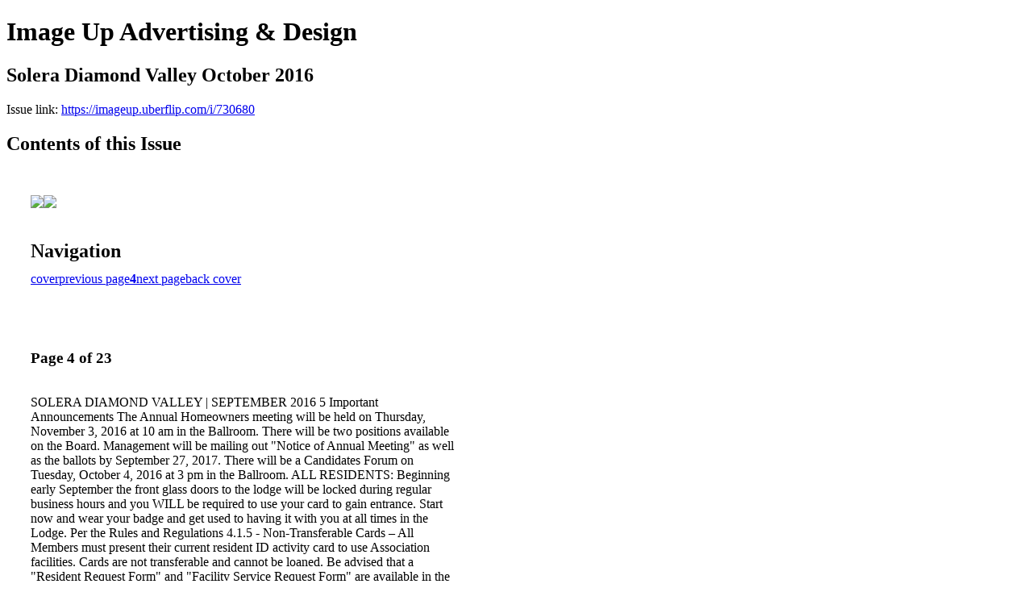

--- FILE ---
content_type: text/html; charset=UTF-8
request_url: https://imageup.uberflip.com/i/730680-solera-diamond-valley-october-2016/4
body_size: 6150
content:
<!DOCTYPE html PUBLIC "-//W3C//DTD XHTML 1.0 Transitional//EN" "http://www.w3.org/TR/xhtml1/DTD/xhtml1-transitional.dtd">

<html xmlns="http://www.w3.org/1999/xhtml" xml:lang="en" lang="en" xmlns:og="http://ogp.me/ns#" xmlns:fb="https://www.facebook.com/2008/fbml">
    	<head>
                    <link rel="icon" href="" type="image/x-icon"/>
            		<meta charset="utf-8">
				<meta name="description" content="" />
		<meta name="keywords" content="" />
		
		
		<title>Image Up Advertising & Design - Solera Diamond Valley October 2016</title>
		
		<meta itemprop="image" content="https://content.cdntwrk.com/files/aT03MzA2ODAmcD00JnY9MSZjbWQ9diZzaWc9YzBmODc2YTYxYzM4OWY2NDI0ZDFmODYxZTlhODg1YzY%253D/-w-450-80.jpg"><meta property="og:image" content="https://content.cdntwrk.com/files/aT03MzA2ODAmcD00JnY9MSZjbWQ9diZzaWc9YzBmODc2YTYxYzM4OWY2NDI0ZDFmODYxZTlhODg1YzY%253D/-w-450-80.jpg"/><meta itemprop="image" content="https://content.cdntwrk.com/files/aT03MzA2ODAmcD0zJnY9MSZjbWQ9diZzaWc9ZTBmNGIwNzUxNTBlNjQxNjY3OWI3MWJkMmJlNjhmZmY%253D/-w-450-80.jpg"><meta property="og:image" content="https://content.cdntwrk.com/files/aT03MzA2ODAmcD0zJnY9MSZjbWQ9diZzaWc9ZTBmNGIwNzUxNTBlNjQxNjY3OWI3MWJkMmJlNjhmZmY%253D/-w-450-80.jpg"/>	</head>

	<body>
	    <h1>Image Up Advertising & Design</h1>
<h2>Solera Diamond Valley October 2016</h2>

<p></p>
<p>Issue link: <a href="https://imageup.uberflip.com/i/730680">https://imageup.uberflip.com/i/730680</a></p>

<h2>Contents of this Issue</h2>
<div style='float:left;clear:none;margin:30px;width:960px;'><div class='issue-img-wrapper'><img id='issue-img-1' src='https://content.cdntwrk.com/files/aT03MzA2ODAmcD0zJnY9MSZjbWQ9diZzaWc9ZTBmNGIwNzUxNTBlNjQxNjY3OWI3MWJkMmJlNjhmZmY%253D/-w-450-80.jpg'/><img id='issue-img-2' src='https://content.cdntwrk.com/files/aT03MzA2ODAmcD00JnY9MSZjbWQ9diZzaWc9YzBmODc2YTYxYzM4OWY2NDI0ZDFmODYxZTlhODg1YzY%253D/-w-450-80.jpg'/></div><h2 style="clear:both;padding-top:20px;margin-bottom:12px;text-align:left">Navigation</h2><div class='btn-group' id='navigation'><a class="btn" title="Image Up Advertising & Design - Solera Diamond Valley October 2016 page 0 " href="https://imageup.uberflip.com/i/730680">cover</a><a rel="prev" class="btn" title="Image Up Advertising & Design - Solera Diamond Valley October 2016 page 3" href="https://imageup.uberflip.com/i/730680/3">previous page</a><a class='btn active' href='#'><strong>4</strong></a><a rel="next" class="btn" title="Image Up Advertising & Design - Solera Diamond Valley October 2016 page 5" href="https://imageup.uberflip.com/i/730680/5">next page</a><a class="btn" title="Image Up Advertising & Design - Solera Diamond Valley October 2016 page 23" href="https://imageup.uberflip.com/i/730680/23">back cover</a></div></div><div style='float:left;clear:none;text-align:left;margin:30px;width:550px'><h3> Page 4 of 23</h3><p><div style="max-height:300px;overflow-x:hidden;margin-bottom:30px;padding-right:20px;"><p>SOLERA DIAMOND VALLEY | SEPTEMBER 2016 5

Important Announcements
The Annual Homeowners meeting will be held
on Thursday, November 3, 2016 at 10 am in the
Ballroom. There will be two positions available
on the Board. Management will be mailing out
"Notice of Annual Meeting" as well as the ballots
by September 27, 2017. There will be a Candidates
Forum on Tuesday, October 4, 2016 at 3 pm in
the Ballroom.
ALL RESIDENTS: Beginning early September the front glass doors to the
lodge will be locked during regular business hours and you WILL be required to
use your card to gain entrance. Start now and wear your badge and get used to
having it with you at all times in the Lodge. Per the Rules and Regulations 4.1.5
- Non-Transferable Cards – All Members must present their current resident
ID activity card to use Association facilities. Cards are not transferable and
cannot be loaned.
Be advised that a "Resident Request Form" and "Facility Service Request
Form" are available in the Management office and on the SDV website. The
Resident Request Form should be used for suggestions, comments and concerns.
The Facility Service Request form is for maintenance or landscaping for the
common areas only. Forms should be turned in to the management office or
submitted on line.
If you would like to go paperless and receive electronic HOA statements via
email instead of statements coming to you via US Mail, you can go to this website
and sign up for this feature. https://pcm.opt-e-mail.com/signup
On behalf of management, thank you.

FROM THE GENERAL MANAGER By Greg Rainier, General Manager
Items approved at the Board of Directors meeting of July 21,
2016:
• The reinvestment of seven maturing CDs.
• The appointment of three Financial Committee Members:
Tom Lontz, Barbara Shoop and Linda Weiss.
• Fitness equipment maintenance agreement.
• HVAC repairs as a reserve expenditure.
• Landscape refurbishment as a reserve expenditure.
• Release of several bonds for Pulte.
• The appointment of five residents to the Ad-Hoc Rules and
Regulations Committee: Steven Patrick, Edith Reed, Wayne
Whittaker, Laurie Williams and Kim Walker.
• Annual Meeting and Election date will be November 3, 2016
at 10 am.
• Election Member of Record date will be September 20, 2016.
• The appointment of three Inspectors of Election: Linda
Hatfield, Chris Olivas and Mark Taylor.
• A Capital Improvement to add more library shelving next to
the existing shelves.
• A Capital Improvement to add an additional ping pong
table with cover.
• A Capital Improvement to add a cell phone signal booster
in the Lodge.
The next Board of Directors meeting is Thursday,
September 15, 2016 at 3 pm in the Mountain View
Lodge Ballroom.</p></div><h2>Articles in this issue</h2><div style="max-height:200px;overflow-x:hidden;margin-bottom:30px;padding-right:20px;"><ul class='nav'>		<li><a href="https://imageup.uberflip.com/i/730680/0" title="Read article: Cover">Cover</a></li>
	</ul></div><h2>Links on this page</h2><ul><li><a href='http://pcm.opt-e-mail.com/signup' title=''>http://pcm.opt-e-mail.com/signup</a></ul><a href='https://imageup.uberflip.com/read/archives/i/24865/730680'>view archives of Image Up Advertising & Design - Solera Diamond Valley October 2016</a></div><div class='clr'></div>	</body>
</html>
